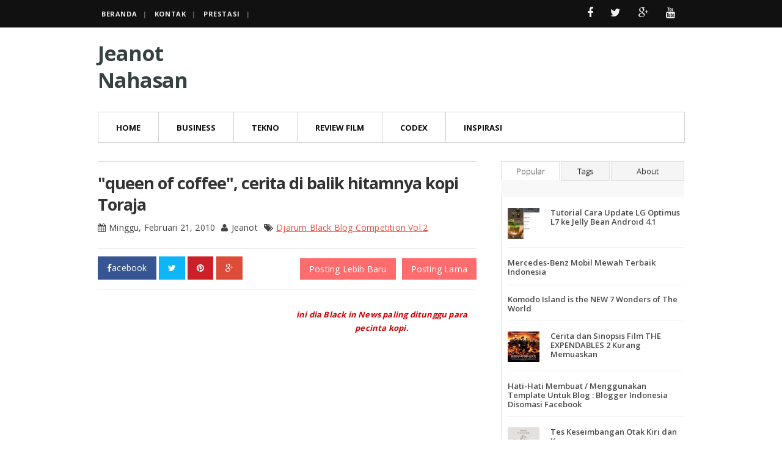

--- FILE ---
content_type: text/html; charset=utf-8
request_url: https://www.google.com/recaptcha/api2/aframe
body_size: 250
content:
<!DOCTYPE HTML><html><head><meta http-equiv="content-type" content="text/html; charset=UTF-8"></head><body><script nonce="f70lD9NzvHG2Z-W_Mvn9uQ">/** Anti-fraud and anti-abuse applications only. See google.com/recaptcha */ try{var clients={'sodar':'https://pagead2.googlesyndication.com/pagead/sodar?'};window.addEventListener("message",function(a){try{if(a.source===window.parent){var b=JSON.parse(a.data);var c=clients[b['id']];if(c){var d=document.createElement('img');d.src=c+b['params']+'&rc='+(localStorage.getItem("rc::a")?sessionStorage.getItem("rc::b"):"");window.document.body.appendChild(d);sessionStorage.setItem("rc::e",parseInt(sessionStorage.getItem("rc::e")||0)+1);localStorage.setItem("rc::h",'1769399421954');}}}catch(b){}});window.parent.postMessage("_grecaptcha_ready", "*");}catch(b){}</script></body></html>

--- FILE ---
content_type: text/javascript; charset=UTF-8
request_url: http://www.jeanotnahasan.com/feeds/posts/default/-/Djarum%20Black%20Blog%20Competition%20Vol.2?alt=json-in-script&callback=related_results_labels_thumbs&max-results=6
body_size: 4344
content:
// API callback
related_results_labels_thumbs({"version":"1.0","encoding":"UTF-8","feed":{"xmlns":"http://www.w3.org/2005/Atom","xmlns$openSearch":"http://a9.com/-/spec/opensearchrss/1.0/","xmlns$blogger":"http://schemas.google.com/blogger/2008","xmlns$georss":"http://www.georss.org/georss","xmlns$gd":"http://schemas.google.com/g/2005","xmlns$thr":"http://purl.org/syndication/thread/1.0","id":{"$t":"tag:blogger.com,1999:blog-4998086764273337825"},"updated":{"$t":"2026-01-06T17:16:33.476+07:00"},"category":[{"term":"InfoShare"},{"term":"Djarum Black Blog Competition Vol.2"},{"term":"kisah hidupku"},{"term":"Review Produk"},{"term":"Inspiration"},{"term":"Hitam Putih Negeriku"},{"term":"Internatianal Info"},{"term":"SEO contest"},{"term":"SepakBola"},{"term":"Rekor Dunia"},{"term":"Film Indonesia"},{"term":"Review Film"},{"term":"Sport"},{"term":"MotoGP 2013"},{"term":"Sebuah Perjuangan"},{"term":"Android"},{"term":"Blogger Jogja Berhati Nyaman"},{"term":"Facebook"},{"term":"Film Manca"},{"term":"Info Lomba"},{"term":"Jogja"},{"term":"Jual Beli Online"},{"term":"Kontes Online"},{"term":"MotoGP"},{"term":"sinopsis film"},{"term":"Internet"},{"term":"Kopdar Blogger Nusantara"},{"term":"Liga Champion"},{"term":"Liga Champions"},{"term":"Linux"},{"term":"Motivasi Hidup"},{"term":"Pendidikan"},{"term":"Teknologi WEB"},{"term":"Toraja Inside"},{"term":"Valentino Rossi"},{"term":"Wisata"},{"term":"opini"},{"term":"random"},{"term":"Blog Competition"},{"term":"Innovation"},{"term":"Juventus"},{"term":"Kesehatan"},{"term":"LG"},{"term":"Perantau Toraja"},{"term":"Reportase"},{"term":"Rintihan Hati"},{"term":"Teknologi"},{"term":"Tips Trik Blog"},{"term":"Top and Populer"},{"term":"hacking"},{"term":"kompetisi web kompas muda dan aqua"},{"term":"Belajar CSS3"},{"term":"Belajar HTML5"},{"term":"Ciri-ciri"},{"term":"Google Adsense"},{"term":"Hotel"},{"term":"Kuliner"},{"term":"Mercedes-Benz Mobil Mewah Terbaik Indonesia"},{"term":"Profil"},{"term":"Sajak-sajak Indah"},{"term":"Sepeda Motor Bebek Injeksi Kencang dan Irit Jupiter Z1"},{"term":"Tiket Konser"},{"term":"Tutorial Android"},{"term":"Apache"},{"term":"Artikel Kayu"},{"term":"AutoBlackThrough Show Off"},{"term":"BBM For Android"},{"term":"Belajar WEB"},{"term":"Budaya"},{"term":"Catatan Kebanggan"},{"term":"Cerita Lucu"},{"term":"Del Piero"},{"term":"Djarum Black"},{"term":"Event"},{"term":"FIFA D'Or"},{"term":"Fortuner SUV Terbaik"},{"term":"Gmail"},{"term":"Hosting Gratis"},{"term":"IDblognetwork"},{"term":"Info Internasional"},{"term":"Jelly Bean"},{"term":"Joe Taslim"},{"term":"Jorge Lorenzo"},{"term":"LG Optimus GT540"},{"term":"LG Optimus L7"},{"term":"Liga Italia"},{"term":"Manchester United"},{"term":"Meriahkan Pesta Ulang Tahun bersama GarudaFood"},{"term":"Messi"},{"term":"Musik"},{"term":"Notebook Murah Terbaik"},{"term":"Paket Ulang Tahun"},{"term":"Peluang Bisnis Online Tanpa Ribet"},{"term":"Penemuan"},{"term":"Politik"},{"term":"Puisi"},{"term":"Review Jasa"},{"term":"SMS Gratis"},{"term":"Stand Up Comedy"},{"term":"Twitter"},{"term":"Video Klip"},{"term":"XAMPP"},{"term":"humor"},{"term":"life style"}],"title":{"type":"text","$t":"Jeanot Nahasan"},"subtitle":{"type":"html","$t":""},"link":[{"rel":"http://schemas.google.com/g/2005#feed","type":"application/atom+xml","href":"http:\/\/www.jeanotnahasan.com\/feeds\/posts\/default"},{"rel":"self","type":"application/atom+xml","href":"http:\/\/www.blogger.com\/feeds\/4998086764273337825\/posts\/default\/-\/Djarum+Black+Blog+Competition+Vol.2?alt=json-in-script\u0026max-results=6"},{"rel":"alternate","type":"text/html","href":"http:\/\/www.jeanotnahasan.com\/search\/label\/Djarum%20Black%20Blog%20Competition%20Vol.2"},{"rel":"hub","href":"http://pubsubhubbub.appspot.com/"},{"rel":"next","type":"application/atom+xml","href":"http:\/\/www.blogger.com\/feeds\/4998086764273337825\/posts\/default\/-\/Djarum+Black+Blog+Competition+Vol.2\/-\/Djarum+Black+Blog+Competition+Vol.2?alt=json-in-script\u0026start-index=7\u0026max-results=6"}],"author":[{"name":{"$t":"Jeanot"},"uri":{"$t":"http:\/\/www.blogger.com\/profile\/09521878227878955192"},"email":{"$t":"noreply@blogger.com"},"gd$image":{"rel":"http://schemas.google.com/g/2005#thumbnail","width":"16","height":"16","src":"https:\/\/img1.blogblog.com\/img\/b16-rounded.gif"}}],"generator":{"version":"7.00","uri":"http://www.blogger.com","$t":"Blogger"},"openSearch$totalResults":{"$t":"27"},"openSearch$startIndex":{"$t":"1"},"openSearch$itemsPerPage":{"$t":"6"},"entry":[{"id":{"$t":"tag:blogger.com,1999:blog-4998086764273337825.post-8775903404637900428"},"published":{"$t":"2010-05-10T12:02:00.000+07:00"},"updated":{"$t":"2010-05-10T12:02:01.932+07:00"},"category":[{"scheme":"http://www.blogger.com/atom/ns#","term":"Blog Competition"},{"scheme":"http://www.blogger.com/atom/ns#","term":"Djarum Black Blog Competition Vol.2"}],"title":{"type":"text","$t":"Ketika Kerja Keras Mewujudkan Impian"},"summary":{"type":"text","$t":"\"Impian....? satu kata yang terus kita kejar dan yang terpenting adalah KERJA KERAS\"\n\nPada tulisan ini, saya boleh merasa bangga akan apa yang telah saya dapatkan. Hadiah yang sangat istimewah dari Djarum Black kini menjadi penghias rasa bangga dari hati. Pertama saya berfikir bahwa keistimewahan hadiah ini terletak pada besar nilai materinya saja, ternyata saya keliru. Sebenarnya yang istimewah "},"link":[{"rel":"replies","type":"application/atom+xml","href":"http:\/\/www.jeanotnahasan.com\/feeds\/8775903404637900428\/comments\/default","title":"Posting Komentar"},{"rel":"replies","type":"text/html","href":"http:\/\/www.jeanotnahasan.com\/2010\/05\/ketika-kerja-keras-mewujudkan-impian.html#comment-form","title":"6 Komentar"},{"rel":"edit","type":"application/atom+xml","href":"http:\/\/www.blogger.com\/feeds\/4998086764273337825\/posts\/default\/8775903404637900428"},{"rel":"self","type":"application/atom+xml","href":"http:\/\/www.blogger.com\/feeds\/4998086764273337825\/posts\/default\/8775903404637900428"},{"rel":"alternate","type":"text/html","href":"http:\/\/www.jeanotnahasan.com\/2010\/05\/ketika-kerja-keras-mewujudkan-impian.html","title":"Ketika Kerja Keras Mewujudkan Impian"}],"author":[{"name":{"$t":"Jeanot"},"uri":{"$t":"http:\/\/www.blogger.com\/profile\/09521878227878955192"},"email":{"$t":"noreply@blogger.com"},"gd$image":{"rel":"http://schemas.google.com/g/2005#thumbnail","width":"16","height":"16","src":"https:\/\/img1.blogblog.com\/img\/b16-rounded.gif"}}],"media$thumbnail":{"xmlns$media":"http://search.yahoo.com/mrss/","url":"https:\/\/blogger.googleusercontent.com\/img\/b\/R29vZ2xl\/AVvXsEjBTcgfSOxT4-F84HgDhldK11MnOx8xmon4nXXBIMB-k-siaj8gniEdFdUYJHWltwOhDZaZwQZPbxHiAO0aA23B5m0JCDiHd326Gfx9Ut8fLkz3o30hCxFKqX0dfYPZtQR_w6Li5vo29wo\/s72-c\/IMG00415-20100510-0953.jpg","height":"72","width":"72"},"thr$total":{"$t":"6"}},{"id":{"$t":"tag:blogger.com,1999:blog-4998086764273337825.post-7078476606849550962"},"published":{"$t":"2010-04-30T23:33:00.001+07:00"},"updated":{"$t":"2010-04-30T23:47:55.472+07:00"},"category":[{"scheme":"http://www.blogger.com/atom/ns#","term":"Blog Competition"},{"scheme":"http://www.blogger.com/atom/ns#","term":"Djarum Black Blog Competition Vol.2"},{"scheme":"http://www.blogger.com/atom/ns#","term":"Sebuah Perjuangan"}],"title":{"type":"text","$t":"Akhirnya datang juga...!"},"summary":{"type":"text","$t":"hipp... hup.. hopppp.....\ns3n4Ng9g9g,,, HapPy... p0koKnya b4ha91a bAng3t deH....!??!@#@3423#@$#\n\n(hehehe, senang sih boleh, tapi tulisannya tu jangan sampai kelihatan orang ALAY....\nmang senang apaan Not...??)\n\nitu loh... sesuatu yang ditunggu2 selama satu bulan ini akhirnya datang juga. (Pasti masih penasaran yah...??? ywdah, nih ku ceritain...)\n\nmasih ingat g' sama kontes blog yang bikin heboh "},"link":[{"rel":"replies","type":"application/atom+xml","href":"http:\/\/www.jeanotnahasan.com\/feeds\/7078476606849550962\/comments\/default","title":"Posting Komentar"},{"rel":"replies","type":"text/html","href":"http:\/\/www.jeanotnahasan.com\/2010\/04\/akhirnya-datang-juga.html#comment-form","title":"0 Komentar"},{"rel":"edit","type":"application/atom+xml","href":"http:\/\/www.blogger.com\/feeds\/4998086764273337825\/posts\/default\/7078476606849550962"},{"rel":"self","type":"application/atom+xml","href":"http:\/\/www.blogger.com\/feeds\/4998086764273337825\/posts\/default\/7078476606849550962"},{"rel":"alternate","type":"text/html","href":"http:\/\/www.jeanotnahasan.com\/2010\/04\/akhirnya-datang-juga.html","title":"Akhirnya datang juga...!"}],"author":[{"name":{"$t":"Jeanot"},"uri":{"$t":"http:\/\/www.blogger.com\/profile\/09521878227878955192"},"email":{"$t":"noreply@blogger.com"},"gd$image":{"rel":"http://schemas.google.com/g/2005#thumbnail","width":"16","height":"16","src":"https:\/\/img1.blogblog.com\/img\/b16-rounded.gif"}}],"thr$total":{"$t":"0"}},{"id":{"$t":"tag:blogger.com,1999:blog-4998086764273337825.post-2898587060835175484"},"published":{"$t":"2010-04-01T23:46:00.003+07:00"},"updated":{"$t":"2010-04-16T01:11:10.112+07:00"},"category":[{"scheme":"http://www.blogger.com/atom/ns#","term":"Blog Competition"},{"scheme":"http://www.blogger.com/atom/ns#","term":"Djarum Black Blog Competition Vol.2"},{"scheme":"http://www.blogger.com/atom/ns#","term":"Sebuah Perjuangan"}],"title":{"type":"text","$t":"Para pemenang Djarum Black Blog Competition vol.2"},"summary":{"type":"text","$t":"Sebuah perjuangan yang tak sia sia buat kalian semua yang terpilih sebagai pemenang di ajang DjarumBlack Blog Competition vol.2. Semangat buat kalian semua. jadikan keberhasilan ini sebagai inspirasi yang kekal yang menjadi simbol dari warna hitam itu sendiri. Jangan pernah menyerah dan teruskan perjuangan yang masih panjang melintang hingga mencapai hasil yang maksimal.\n\nBerikut para pemenang "},"link":[{"rel":"replies","type":"application/atom+xml","href":"http:\/\/www.jeanotnahasan.com\/feeds\/2898587060835175484\/comments\/default","title":"Posting Komentar"},{"rel":"replies","type":"text/html","href":"http:\/\/www.jeanotnahasan.com\/2010\/04\/para-pemenang-djarum-black-blog.html#comment-form","title":"0 Komentar"},{"rel":"edit","type":"application/atom+xml","href":"http:\/\/www.blogger.com\/feeds\/4998086764273337825\/posts\/default\/2898587060835175484"},{"rel":"self","type":"application/atom+xml","href":"http:\/\/www.blogger.com\/feeds\/4998086764273337825\/posts\/default\/2898587060835175484"},{"rel":"alternate","type":"text/html","href":"http:\/\/www.jeanotnahasan.com\/2010\/04\/para-pemenang-djarum-black-blog.html","title":"Para pemenang Djarum Black Blog Competition vol.2"}],"author":[{"name":{"$t":"Jeanot"},"uri":{"$t":"http:\/\/www.blogger.com\/profile\/09521878227878955192"},"email":{"$t":"noreply@blogger.com"},"gd$image":{"rel":"http://schemas.google.com/g/2005#thumbnail","width":"16","height":"16","src":"https:\/\/img1.blogblog.com\/img\/b16-rounded.gif"}}],"media$thumbnail":{"xmlns$media":"http://search.yahoo.com/mrss/","url":"https:\/\/blogger.googleusercontent.com\/img\/b\/R29vZ2xl\/AVvXsEgoLG6DZSBHC39Fbrmv4dBW4K5FcnGO9pHPASlD6gz-Hm3_CSfZwjxsHZ-Wnme7IihC1eWFFCZzs95BjobFU6QieOunfNzIVFiK5ZBZjfT0s8NUCmNRgEhAggXDpXWSt9aprgoTppvXs8E\/s72-c\/logo.jpg","height":"72","width":"72"},"thr$total":{"$t":"0"}},{"id":{"$t":"tag:blogger.com,1999:blog-4998086764273337825.post-1279863708164659178"},"published":{"$t":"2010-02-28T10:34:00.046+07:00"},"updated":{"$t":"2013-01-07T23:19:27.492+07:00"},"category":[{"scheme":"http://www.blogger.com/atom/ns#","term":"Djarum Black Blog Competition Vol.2"}],"title":{"type":"text","$t":"Artikel Untuk Djarum Black Blog Competition vol.2"},"summary":{"type":"text","$t":"Berikut Semua daftar artikel yang ikut dalam kompetisi Djarum Black Blog Competition vol.2\nSelamat Datang Djarum Black @ Catatan Terakhir Djarum Black Blog Competition\nMalam Minggu Kota Jogja @ Jogja Life \u0026nbsp;\nRambu Solo' \"Menuju Penyempurnaan Kematian\"\u0026nbsp;\n\"Queen of coffee\", cerita di balik hitamnya kopi Toraja\u0026nbsp;\nNero, si Hitam Mungil yang Agresif\u0026nbsp;\nBerjuang di antara \"Hitamnya Hitam"},"link":[{"rel":"replies","type":"application/atom+xml","href":"http:\/\/www.jeanotnahasan.com\/feeds\/1279863708164659178\/comments\/default","title":"Posting Komentar"},{"rel":"replies","type":"text/html","href":"http:\/\/www.jeanotnahasan.com\/2010\/02\/artikel-untuk-djarum-black-blog.html#comment-form","title":"0 Komentar"},{"rel":"edit","type":"application/atom+xml","href":"http:\/\/www.blogger.com\/feeds\/4998086764273337825\/posts\/default\/1279863708164659178"},{"rel":"self","type":"application/atom+xml","href":"http:\/\/www.blogger.com\/feeds\/4998086764273337825\/posts\/default\/1279863708164659178"},{"rel":"alternate","type":"text/html","href":"http:\/\/www.jeanotnahasan.com\/2010\/02\/artikel-untuk-djarum-black-blog.html","title":"Artikel Untuk Djarum Black Blog Competition vol.2"}],"author":[{"name":{"$t":"Jeanot"},"uri":{"$t":"http:\/\/www.blogger.com\/profile\/09521878227878955192"},"email":{"$t":"noreply@blogger.com"},"gd$image":{"rel":"http://schemas.google.com/g/2005#thumbnail","width":"16","height":"16","src":"https:\/\/img1.blogblog.com\/img\/b16-rounded.gif"}}],"thr$total":{"$t":"0"}},{"id":{"$t":"tag:blogger.com,1999:blog-4998086764273337825.post-7635418212179622076"},"published":{"$t":"2010-02-28T10:14:00.016+07:00"},"updated":{"$t":"2010-03-01T00:20:02.505+07:00"},"category":[{"scheme":"http://www.blogger.com/atom/ns#","term":"Djarum Black Blog Competition Vol.2"}],"title":{"type":"text","$t":"Selamat Datang Djarum Black @ Catatan Terakhir Djarum Black Blog Competition."},"summary":{"type":"text","$t":"\n\"Ini yang terakhir namun bukan akhir dari sebuah perjuangan\"\n\nSetelah ucapan syukur kepada Tuhan Yang Maha Esa, ucapan pertama yang sangat pantas untuk Official Djarum Black dan Black Folder Oholic adalah \"selamat datang dan terima kasih\". Kini dengan segalah perjuangan saya sampai di akhir sebuah artikel yang menandakan akhir pendaftaran artikel untuk kontes Djarum Black Blog Competition.\n\n"},"link":[{"rel":"replies","type":"application/atom+xml","href":"http:\/\/www.jeanotnahasan.com\/feeds\/7635418212179622076\/comments\/default","title":"Posting Komentar"},{"rel":"replies","type":"text/html","href":"http:\/\/www.jeanotnahasan.com\/2010\/02\/selamat-datang-djarum-black-catatan.html#comment-form","title":"0 Komentar"},{"rel":"edit","type":"application/atom+xml","href":"http:\/\/www.blogger.com\/feeds\/4998086764273337825\/posts\/default\/7635418212179622076"},{"rel":"self","type":"application/atom+xml","href":"http:\/\/www.blogger.com\/feeds\/4998086764273337825\/posts\/default\/7635418212179622076"},{"rel":"alternate","type":"text/html","href":"http:\/\/www.jeanotnahasan.com\/2010\/02\/selamat-datang-djarum-black-catatan.html","title":"Selamat Datang Djarum Black @ Catatan Terakhir Djarum Black Blog Competition."}],"author":[{"name":{"$t":"Jeanot"},"uri":{"$t":"http:\/\/www.blogger.com\/profile\/09521878227878955192"},"email":{"$t":"noreply@blogger.com"},"gd$image":{"rel":"http://schemas.google.com/g/2005#thumbnail","width":"16","height":"16","src":"https:\/\/img1.blogblog.com\/img\/b16-rounded.gif"}}],"media$thumbnail":{"xmlns$media":"http://search.yahoo.com/mrss/","url":"https:\/\/blogger.googleusercontent.com\/img\/b\/R29vZ2xl\/AVvXsEgOXGvlqPNHZLlIOyb4aBGzpcBD58VN7tNcWrZ47Wb9DXE2bWpLqfpCRtKGXyA65pm3JZsi_tZNpe5BQBXNaf5i__nWrI1cafkOh1HLFBJFqYEqDPqVYLuE2YFS6VvBWhOvnsddgAm9nh8\/s72-c\/3250_1058536428108_1366801717_30137053_689938_n.jpg","height":"72","width":"72"},"thr$total":{"$t":"0"}},{"id":{"$t":"tag:blogger.com,1999:blog-4998086764273337825.post-3739460886556585669"},"published":{"$t":"2010-02-28T07:21:00.002+07:00"},"updated":{"$t":"2010-09-19T00:01:16.229+07:00"},"category":[{"scheme":"http://www.blogger.com/atom/ns#","term":"Djarum Black Blog Competition Vol.2"}],"title":{"type":"text","$t":"Malam Minggu Kota Jogja @ Jogja Life"},"summary":{"type":"text","$t":"Liputan kehidupan kota Jogja yang dibungkus dalam BLACK In NEWS - \nBerbicara mengenai kota Jogja, tak akan ada habisnya pikiran ini untuk mengungkapkan segala kekaguman yang dimilikinya. Sabtu 27 Februari (2010) kemarin, untuk pertama kalinya setelah kembali dari Toraja di Tahun ini saya bersama teman-teman melepas kejenuhan menuju angkringan kopi joss yang terletak di sekitar stasion Tugu kota "},"link":[{"rel":"replies","type":"application/atom+xml","href":"http:\/\/www.jeanotnahasan.com\/feeds\/3739460886556585669\/comments\/default","title":"Posting Komentar"},{"rel":"replies","type":"text/html","href":"http:\/\/www.jeanotnahasan.com\/2010\/03\/malam-minggu-kota-jogja-jogja-life.html#comment-form","title":"0 Komentar"},{"rel":"edit","type":"application/atom+xml","href":"http:\/\/www.blogger.com\/feeds\/4998086764273337825\/posts\/default\/3739460886556585669"},{"rel":"self","type":"application/atom+xml","href":"http:\/\/www.blogger.com\/feeds\/4998086764273337825\/posts\/default\/3739460886556585669"},{"rel":"alternate","type":"text/html","href":"http:\/\/www.jeanotnahasan.com\/2010\/03\/malam-minggu-kota-jogja-jogja-life.html","title":"Malam Minggu Kota Jogja @ Jogja Life"}],"author":[{"name":{"$t":"Jeanot"},"uri":{"$t":"http:\/\/www.blogger.com\/profile\/09521878227878955192"},"email":{"$t":"noreply@blogger.com"},"gd$image":{"rel":"http://schemas.google.com/g/2005#thumbnail","width":"16","height":"16","src":"https:\/\/img1.blogblog.com\/img\/b16-rounded.gif"}}],"thr$total":{"$t":"0"}}]}});